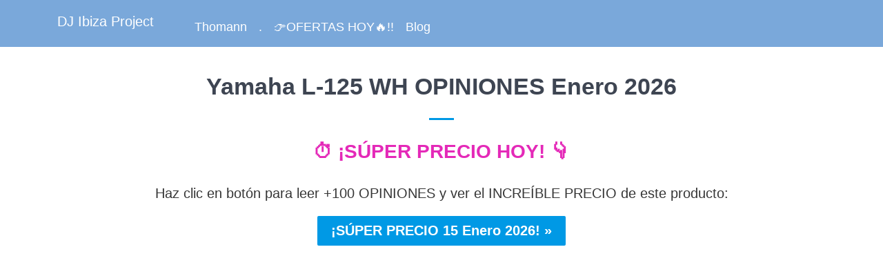

--- FILE ---
content_type: text/html; charset=utf-8
request_url: https://www.djibizaproject.com/products/yamaha-l-125-wh-opiniones
body_size: 1428
content:
<!DOCTYPE html>
    
  <html lang="es-ES">

  <head>
    <link href="//www.djibizaproject.com/cdn/shop/t/2/assets/styles.scss.css?v=20866386787222926621691640980" rel="stylesheet" type="text/css" media="all" />
    <meta charset="utf-8">
    <meta http-equiv="cleartype" content="on">
    
    	
    		<meta name="robots" content="index,follow">
    	
    
    <title>Yamaha L-125 WH OPINIONES🥇⏱️QUÉ PRECIO!【ENE 2026】</title>
    
    	

    
    
    
	
    
    
    
    
    	<meta name="description" content="Yamaha L-125 WH OPINIONES ✅ ¿Quieres leer opiniones sobre este producto?, ¿ha conseguido 5 ESTRELLAS⭐? Hoy con un PRECIO INCREÍBLE, ¡MIRA!..." />
    
    
    
    
    
	
    <meta name="HandheldFriendly" content="True">
    <meta name="MobileOptimized" content="320">
    <meta name="viewport" content="width=device-width,initial-scale=1">
    <meta name="theme-color" content="#ffffff">
    <link rel="shortcut icon" type="image/x-icon" href="//www.djibizaproject.com/cdn/shop/t/2/assets/favicon.png?v=8602658212642811051464681892">
    <link rel="canonical" href="https://www.djibizaproject.com/products/yamaha-l-125-wh-opiniones" /> <!-- elimino paginación -->
    
    
    <meta name="google-site-verification" content="LiDgTzJOVYisEF0s-eIiwzh2o9ouq5Im65gvtoYtfyI" />
  <meta property="og:image" content="https://cdn.shopify.com/s/files/1/1309/6507/products/instrumentos-musicales_ff1c16b9-0532-4472-8795-0d8a78081ef9.jpg?v=1578918856" />
<meta property="og:image:secure_url" content="https://cdn.shopify.com/s/files/1/1309/6507/products/instrumentos-musicales_ff1c16b9-0532-4472-8795-0d8a78081ef9.jpg?v=1578918856" />
<meta property="og:image:width" content="800" />
<meta property="og:image:height" content="241" />
</head>
  
  <body class="product ">
    <div id="content_wrapper">
      <div>
        <div id="header" class="mm-fixed-top">
          <a href="https://www.djibizaproject.com" title="DJ Ibiza Project" class="mobile_logo logo">DJ Ibiza Project</a>
        </div>

        <div class="header is-absolute   header_bar">
          <div class="container">
            <div class="three columns logo">
              <a href="https://www.djibizaproject.com" title="DJ Ibiza Project">
                DJ Ibiza Project
              </a>
            </div>

            <div class="thirteen columns nav mobile_hidden">
              <ul class="menu right">
                
              </ul>

              <ul class="menu align_left">
                
                  
                    <li><a href="/blogs/dj/thomann-es-una-tienda-fiable" class="top-link ">Thomann</a></li>
                  
                
                  
                    <li><a href="/pages/masivo" class="top-link ">.</a></li>
                  
                
                  
                    <li><a href="/descuentoshoy" class="top-link ">👉OFERTAS HOY🔥!!</a></li>
                  
                
                  
                    <li><a href="/blogs/dj" class="top-link ">Blog</a></li>
                  
                
              </ul>
            </div>
          </div>
        </div>

        
          <div class="container main content">
        

        
          
	<div class="sixteen columns page clearfix">
  <h1 class="center"><strong>Yamaha L-125 WH OPINIONES</strong> Enero 2026</h1>
  <div class="feature_divider"></div>
  <h2 style="text-align: center;"><a href="/opiniones-producto?sw=YAMAHA L-125 WH ⏰👇15 ENERO" target="_blank" rel="noopener noreferrer"><span style="color: #e429b8;"><strong>⏱️ ¡SÚPER PRECIO HOY! 👇</strong></span></a></h2>
  <p style="text-align: center;">Haz clic en botón para leer +100 OPINIONES y ver el INCREÍBLE PRECIO de este producto:</p>
  <p style="text-align: center;"><a href="/opiniones-producto?sw=YAMAHA L-125 WH ⏰👇15 ENERO" target="_blank" rel="noopener noreferrer"><input type="submit" class="parpadeo" class="submit" value="¡SÚPER PRECIO 15 Enero 2026! »" /></a></p>
  <p><br /><br /><br /><br /><br /><br /><br /><br /><br /><br /><br /><br /><br /><br /><br /><br /><br /><br /><br /><br /></p>
  <h2 style="text-align: center;"><strong>Yamaha L-125 WH OPINIONES</strong></h2>
  <figure style="text-align: center;"><a href="/opiniones-producto?sw=YAMAHA L-125 WH ⏰👇15 ENERO" target="_blank" rel="noopener noreferrer"><img src="https://cdn.shopify.com/s/files/1/1309/6507/files/opiniones-instrumentos-musicales.jpg?v=1578730581" alt="Yamaha L-125 WH OPINIONES" width="" height="" style="display: block; margin-left: auto; margin-right: auto;"></a><figcaption>Yamaha L-125 WH OPINIONES (reviews, valoraciones, comentarios, puntuación, ranking... )</figcaption></figure>
  <div class="meta" style="text-align: right;"><span class="label"><em>Actualizado Jueves 15 de Enero de 2026</em></span></div>
  <p><img src="https://cdn.shopify.com/s/files/1/1309/6507/files/black-friday-2022.svg?v=1667198458" alt=" 2022" width="16x16" height="16x16" /> <strong>Los DESCUENTOS no paran【EN ESTAS FECHAS】</strong> ✅¡YA disponibles!</p>
<p>Podemos decir que el Black Friday 2022 YA está aquí, las <a href="https://www.elmundo.es/como/2022/10/21/635263b7fdddff797c8b45b1.html" target="_blank"><span style="color: #363636;">compras online</span></a> se han disparado pues las ofertas ya han empezado. Como sabes los mejores precios se adelantan cada vez más, NO hace falta esperar al viernes 25 de Noviembre de 2022.</p>
  <p><strong>Yamaha L-125 WH OPINIONES</strong> ✅ ¿Quieres <strong>leer +100 opiniones sobre este producto</strong>?, ¿ha conseguido 5 ESTRELLAS⭐? Hoy con PRECIO INCREÍBLE, ¡MIRA!...</p>
  <p>Para ver toda la información que necesitas ANTES de comprártelo sólo has de hacer clic en el siguiente botón.</p>
  <h2 style="text-align: center;"><a href="/opiniones-producto?sw=YAMAHA L-125 WH ⏰👇15 ENERO" target="_blank" rel="noopener noreferrer"><span style="color: #e429b8;"><strong>⏱️ ¡WOW! 👇</strong></span></a></h2>
  <p style="text-align: center;"><a href="/opiniones-producto?sw=YAMAHA L-125 WH ⏰👇15 ENERO" target="_blank" rel="noopener noreferrer"><input type="submit" class="parpadeo" class="submit" value="¡SÚPER PRECIO 15 Enero 2026! »" /></a></p>
  
  <!--desc manual-->
  <p><br /></p>
  
  
  <p><br /><br /><br /><br /><br /><br /><br /><br /><br /><br /><br /><br /><br /><br /><br /><br /><br /><br /><br /><br /><br /><br /><br /><br /><br /><br /><br /><br /><br /><br /><br /><br /><br /><br /><br /><br /><br /><br /><br /><br /><br /><br /><br /><br /><br /><br /><br /><br /><br /><br /><br /><br /><br /><br /><br /><br /><br /><br /><br /><br /><br /><br /><br /><br /><br /><br /><br /><br /><br /><br /><br /><br /><br /><br /><br /><br /><br /><br /><br /><br /><br /><br /><br /><br /><br /><br /><br /><br /><br /><br /><br /><br /><br /><br /><br /><br /><br /><br /><br /><br /><br /><br /><br /><br /><br /><br /><br /><br /><br /><br /><br /><br /><br /><br /><br /><br /><br /><br /><br /><br /><br /><br /><br /><br /><br /><br /><br /><br /><br /><br /><br /><br /><br /><br /><br /><br /><br /><br /><br /><br /><br /><br /><br /><br /><br /><br /><br /><br /><br /><br /><br /><br /><br /><br /><br /><br /><br /><br /></p>  
</div>

        

        </div>
        <div class="footer">
          <div class="container">

            <div class="nine columns">
              
                <ul class="footer_menu">
                  
                </ul>
              

              <p class="credits">
                <a href="/pages/contactar">Contactar</a><br />
                &copy; 2016 - <a href="/pages/descuentos">2023</a> <a href="https://www.djibizaproject.com" title="DJIbizaProject.com">DJIbizaProject</a>.<a href="/pages/masivo">com</a>
                 Todos los derechos reservados. Desde Sitges con Pasión.<br />
                <a href="/pages/mapa-del-sitio">Mapa del sitio</a>&nbsp;&nbsp;&nbsp;
                <a href="/pages/aviso-legal">Aviso Legal</a>&nbsp;&nbsp;&nbsp;
                <a href="/pages/politica-privacidad">Privacidad</a>&nbsp;&nbsp;&nbsp;
                <a href="/pages/politica-cookies">Cookies</a>&nbsp;&nbsp;&nbsp;
                <a href="http://www.sgae.es" target="_blank">SGAE</a> Nº Socio 82467
              </p>
            </div>
          </div>
        </div>
      </div>
    </div>
</body>
</html>